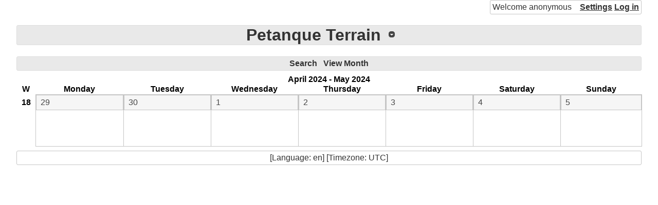

--- FILE ---
content_type: text/html; charset=UTF-8
request_url: https://www.lenhamcalendar.nn.pe/index.php?phpcid=7&action=display_week&week=18&year=2024
body_size: 1004
content:
<!DOCTYPE html>
<html lang="en"><head><title>Petanque Terrain</title>
<link rel="icon" href="static/office-calendar.png"/>
<link rel="stylesheet" type="text/css" href="static/phpc.css"/>
<link rel="stylesheet" type="text/css" href="//ajax.googleapis.com/ajax/libs/jqueryui/1.13.1/themes/base/jquery-ui.min.css"/>
<link rel="stylesheet" type="text/css" href="static/jquery-ui-timepicker.css"/>
<script src="//ajax.googleapis.com/ajax/libs/jquery/3.6.0/jquery.min.js"></script>
<script src="//ajax.googleapis.com/ajax/libs/jqueryui/1.13.1/jquery-ui.min.js"></script>
<script src="static/phpc.js"></script>
<script src="static/jquery.ui.timepicker.js"></script>
<script src="static/jquery.hoverIntent.minified.js"></script>
<script src="static/spectrum.js"></script>
<link rel="stylesheet" type="text/css" href="static/spectrum.css"/>
<script src="https://cdnjs.cloudflare.com/ajax/libs/showdown/1.9.1/showdown.min.js"></script>
<meta http-equiv="Content-Type" content="text/html; charset=UTF-8"/>
</head>
<body><div class="php-calendar ui-widget"><div class="phpc-logged ui-widget-content">Welcome&nbsp;anonymous<span><a href="/index.php?phpcid=7&amp;action=settings">Settings</a>

<a href="/index.php?phpcid=7&amp;action=login&amp;lasturl=phpcid%3D7%26action%3Ddisplay_week%26week%3D18%26year%3D2024">Log&nbsp;in</a>

</span>
</div>
<br style="clear:both;"/>
<h1 class="ui-widget-header"><span class="phpc-dropdown-list"><span class="phpc-dropdown-list-header"><span class="phpc-dropdown-list-title"><a href='https://www.lenhamcalendar.nn.pe:443/index.php?phpcid=7' class="phpc-dropdown-list-title">Petanque Terrain</a>
</span>
</span>
<ul><li><a href="https://www.lenhamcalendar.nn.pe:443/index.php?phpcid=1">Main Hall</a>
</li>
<li><a href="https://www.lenhamcalendar.nn.pe:443/index.php?phpcid=2">Osborne Room</a>
</li>
<li><a href="https://www.lenhamcalendar.nn.pe:443/index.php?phpcid=3">James Hatch Suite</a>
</li>
<li><a href="https://www.lenhamcalendar.nn.pe:443/index.php?phpcid=4">Appleton Room</a>
</li>
<li><a href="https://www.lenhamcalendar.nn.pe:443/index.php?phpcid=5">Project Room</a>
</li>
<li><a href="https://www.lenhamcalendar.nn.pe:443/index.php?phpcid=8">Lenham Events</a>
</li>
</ul>
</span>
</h1>
<div class="phpc-bar ui-widget-header"><a href="/index.php?phpcid=7&amp;action=search&amp;year=2024&amp;month=1&amp;day=1">Search</a>

<a href="/index.php?phpcid=7&amp;action=display_month&amp;year=2024&amp;month=1&amp;day=1">View&nbsp;Month</a>

</div>
<div id="phpc-summary-view"><div id="phpc-summary-head"><div id="phpc-summary-title"></div>
<div id="phpc-summary-author"></div>
<div id="phpc-summary-category"></div>
<div id="phpc-summary-time"></div>
</div>
<div id="phpc-summary-body"></div>
</div>
<table class="phpc-main phpc-calendar"><caption>April 2024 - May 2024</caption>
<colgroup><col class="phpc-week"/>
<col class="phpc-day"/>
<col class="phpc-day"/>
<col class="phpc-day"/>
<col class="phpc-day"/>
<col class="phpc-day"/>
<col class="phpc-day"/>
<col class="phpc-day"/>
</colgroup>
<thead><tr><th>W</th>
<th>Monday</th>
<th>Tuesday</th>
<th>Wednesday</th>
<th>Thursday</th>
<th>Friday</th>
<th>Saturday</th>
<th>Sunday</th>
</tr>
</thead>
<tbody><tr><th>18</th>
<td><div class="phpc-date ui-state-default" onclick="window.location.href='/index.php?phpcid=7&amp;action=display_day&amp;year=2024&amp;month=4&amp;day=29'"><a href="/index.php?phpcid=7&amp;action=display_day&amp;year=2024&amp;month=4&amp;day=29">29</a>
</div>
</td>
<td><div class="phpc-date ui-state-default" onclick="window.location.href='/index.php?phpcid=7&amp;action=display_day&amp;year=2024&amp;month=4&amp;day=30'"><a href="/index.php?phpcid=7&amp;action=display_day&amp;year=2024&amp;month=4&amp;day=30">30</a>
</div>
</td>
<td><div class="phpc-date ui-state-default" onclick="window.location.href='/index.php?phpcid=7&amp;action=display_day&amp;year=2024&amp;month=5&amp;day=1'"><a href="/index.php?phpcid=7&amp;action=display_day&amp;year=2024&amp;month=5&amp;day=1">1</a>
</div>
</td>
<td><div class="phpc-date ui-state-default" onclick="window.location.href='/index.php?phpcid=7&amp;action=display_day&amp;year=2024&amp;month=5&amp;day=2'"><a href="/index.php?phpcid=7&amp;action=display_day&amp;year=2024&amp;month=5&amp;day=2">2</a>
</div>
</td>
<td><div class="phpc-date ui-state-default" onclick="window.location.href='/index.php?phpcid=7&amp;action=display_day&amp;year=2024&amp;month=5&amp;day=3'"><a href="/index.php?phpcid=7&amp;action=display_day&amp;year=2024&amp;month=5&amp;day=3">3</a>
</div>
</td>
<td><div class="phpc-date ui-state-default" onclick="window.location.href='/index.php?phpcid=7&amp;action=display_day&amp;year=2024&amp;month=5&amp;day=4'"><a href="/index.php?phpcid=7&amp;action=display_day&amp;year=2024&amp;month=5&amp;day=4">4</a>
</div>
</td>
<td><div class="phpc-date ui-state-default" onclick="window.location.href='/index.php?phpcid=7&amp;action=display_day&amp;year=2024&amp;month=5&amp;day=5'"><a href="/index.php?phpcid=7&amp;action=display_day&amp;year=2024&amp;month=5&amp;day=5">5</a>
</div>
</td>
</tr>
</tbody>
</table>
<div class="phpc-bar ui-widget-content">[Language: en] [Timezone: UTC]</div>
</div>
</body>
</html>
